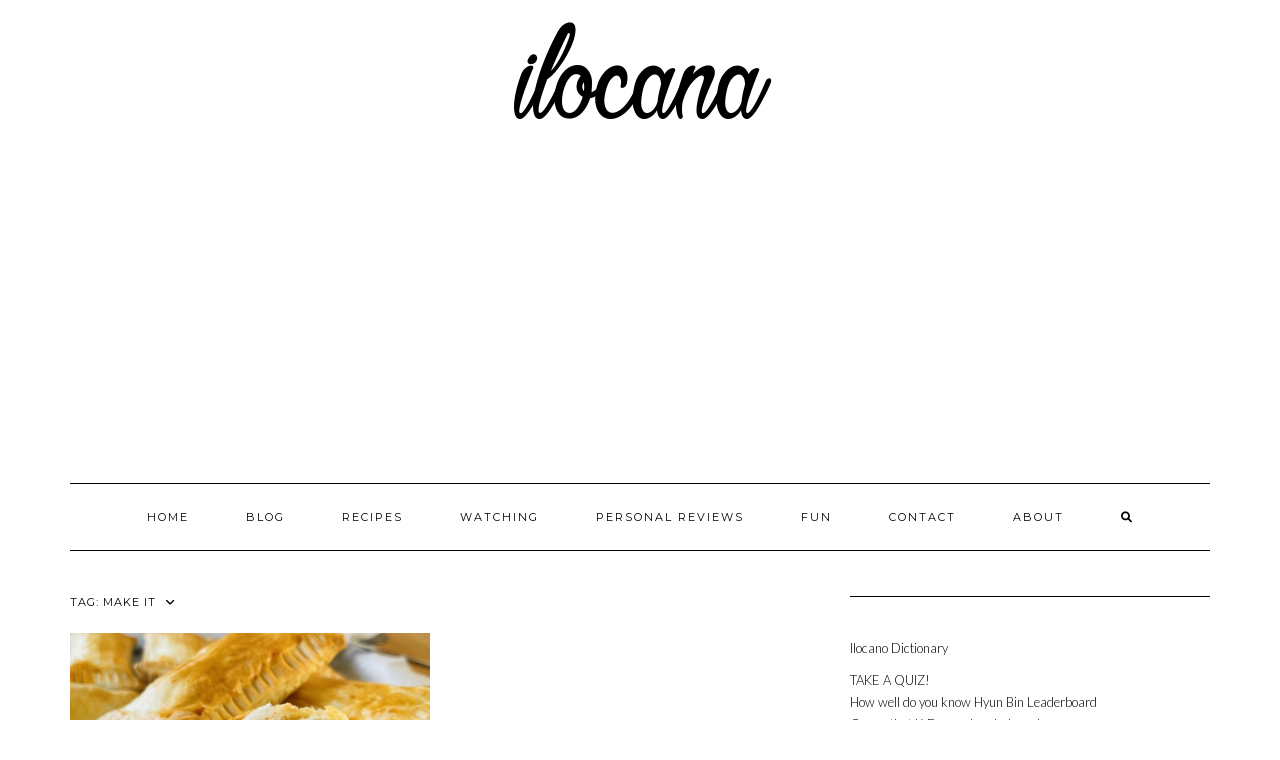

--- FILE ---
content_type: text/html; charset=utf-8
request_url: https://www.google.com/recaptcha/api2/aframe
body_size: 268
content:
<!DOCTYPE HTML><html><head><meta http-equiv="content-type" content="text/html; charset=UTF-8"></head><body><script nonce="rHrCgJz9Uo25_3_9xcj3DQ">/** Anti-fraud and anti-abuse applications only. See google.com/recaptcha */ try{var clients={'sodar':'https://pagead2.googlesyndication.com/pagead/sodar?'};window.addEventListener("message",function(a){try{if(a.source===window.parent){var b=JSON.parse(a.data);var c=clients[b['id']];if(c){var d=document.createElement('img');d.src=c+b['params']+'&rc='+(localStorage.getItem("rc::a")?sessionStorage.getItem("rc::b"):"");window.document.body.appendChild(d);sessionStorage.setItem("rc::e",parseInt(sessionStorage.getItem("rc::e")||0)+1);localStorage.setItem("rc::h",'1768670492053');}}}catch(b){}});window.parent.postMessage("_grecaptcha_ready", "*");}catch(b){}</script></body></html>

--- FILE ---
content_type: application/javascript; charset=utf-8
request_url: https://fundingchoicesmessages.google.com/f/AGSKWxVp2tNkoDj0MSydJc3Q4Gr4-MmqJw-OKdQz9mzgSv0U3IEu6hkdegJrw115RlW3C7xKt0J9Vg3M0GrWwOXEF0aqGUwwB8etT4pmGsEhoIhFHHoyo37WVQ75xANkSplBJM22B2jkB5jDyxhXzf0CUjLdu125L4l_wROlEFW7LZ-LoktsuNqouT2D1F6f/__728x90./videojs.ads-/get-advert-/adjs?/adsico2.
body_size: -1289
content:
window['e7a8652b-4652-4f6a-a854-9332875e0e35'] = true;